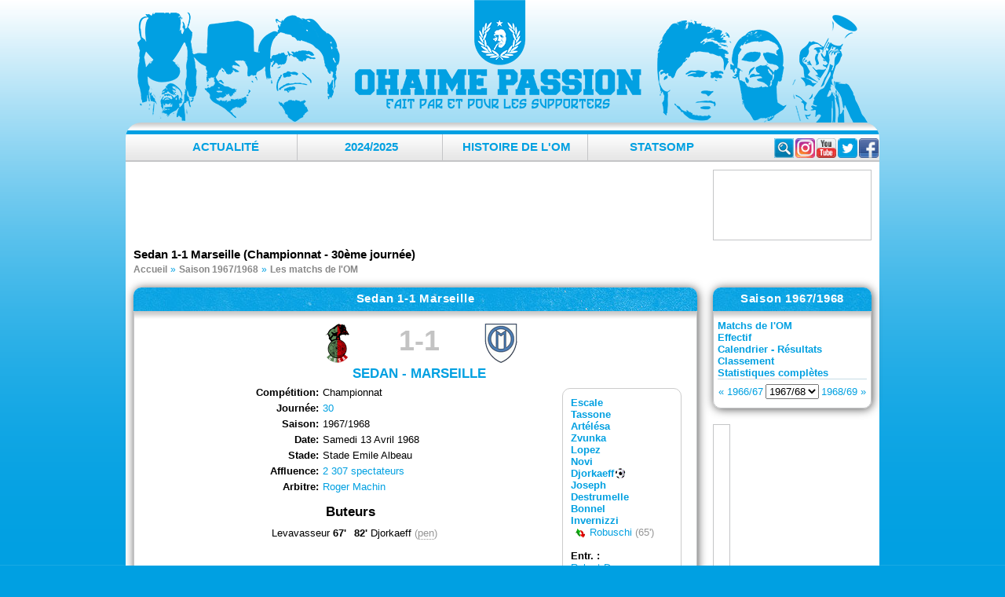

--- FILE ---
content_type: text/html; charset=UTF-8
request_url: https://www.ohaime-passion.com/matchs/1967-10943-sedan-marseille.html
body_size: 7666
content:
<!doctype html>
<html lang="fr">
<head>

<script src="https://tarteaucitron.io/load.js?domain=www.ohaime-passion.com&uuid=17767a260f672818e237c9331ebdb02d3e93d23b"></script>

<!-- Global site tag (gtag.js) - Google Analytics -->
<script async src="https://www.googletagmanager.com/gtag/js?id=UA-4218640-5"></script>
<script>
  window.dataLayer = window.dataLayer || [];
  function gtag(){dataLayer.push(arguments);}
  gtag('js', new Date());

  gtag('config', 'UA-4218640-5');
</script>


<meta charset="utf-8">
<title>Sedan 1-1 Marseille en 1967/1968 -  Fiche du match (Championnat - 30ème journée) - OhaiMe-Passion.com</title>
<meta name="description" content="Fiche technique, feuille du match Sedan 1-1 Marseille (D1 - 1967/1968)">
<meta name="Keywords" content="om, foot, olympique marseille, olympique, marseille, sedan, 1, 1, en, 1967, 1968, fiche, du, match, championnat, 30eme, journee, forum">

<meta name="viewport" content="width=device-width, initial-scale=1">
<meta name="theme-color" content="#00A0E2">

<meta property="fb:app_id" content="192881784056610">

<meta property="og:type" content="website">
<meta property="og:description" content="Fiche technique, feuille du match Sedan 1-1 Marseille (D1 - 1967/1968)">
<meta property="og:site_name" content="OhaiMe-Passion.com">
<meta name="twitter:card" content="summary_large_image">
<meta name="twitter:site" content="@ompassion" />
<meta name="twitter:description" content="Fiche technique, feuille du match Sedan 1-1 Marseille (D1 - 1967/1968)" />


<meta property="og:title" content="Sedan 1-1 Marseille en 1967/1968 -  Fiche du match (Championnat - 30ème journée) - OhaiMe-Passion.com">
<meta property="og:url" content="https://www.ohaime-passion.com/matchs/1967-10943-sedan-marseille.html">

<meta name="twitter:title" content="Sedan 1-1 Marseille en 1967/1968 -  Fiche du match (Championnat - 30ème journée) - OhaiMe-Passion.com" />


<link rel="stylesheet" href="//static.ohaime-passion.com/css/style-20240825.css" type="text/css">
<link rel="stylesheet" href="//static.ohaime-passion.com/js/yt-lightbox.css" type="text/css">

<link rel="alternate" type="application/rss+xml" title="Articles - OhaiMe-Passion : syndication au format RSS 1.0" href="http://www.ohaime-passion.com/rss.xml">
<link rel="alternate" type="application/rss+xml" title="Brêves - OhaiMe-Passion : syndication au format RSS 1.0" href="http://www.ohaime-passion.com/rss-breves.xml">

<script src="//static.ohaime-passion.com/js/jquery.min.js"></script>
<script defer src="//static.ohaime-passion.com/js/jquery.scripts.js"></script>
<script async src="https://pagead2.googlesyndication.com/pagead/js/adsbygoogle.js?client=ca-pub-7516405779735457" crossorigin="anonymous"></script>

<script>
$(document).ready(function(){
	var tweets = $(".tweet");
	$(tweets).each( function( t, tweet ) { 
	  var id = $(this).attr('id');
	  var intVal = ("" + id).replace(/[^0-9]/gi, "");
 	  $.ajax({
		method: 'GET',
		url: 'https://publish.twitter.com/oembed?url=https://twitter.com/i/status/'+intVal,
		dataType: 'jsonp',
		success: (res) => {
		  $(this).html(res.html);
		}
	  })
	});
});
</script>
  <style id="compiled-css">
		#tweet {
	width: 400px !important;
  }
 
  #tweet iframe {
	border: none !important;
	box-shadow: none !important;
  }
  </style>

<script>function loadx(data) {document.write(data.html);}</script>

<link rel="manifest" href="/manifest.json" />
<script src="https://cdn.onesignal.com/sdks/OneSignalSDK.js" async=""></script>
<script>
  var OneSignal = window.OneSignal || [];
  OneSignal.push(function() {
    OneSignal.init({
      appId: "34a66888-34a1-4be1-9a45-bad52a8142ca",
    });
  });
</script>

</head>
<body>

<div id="fb-root"></div>
<script async defer crossorigin="anonymous" src="https://connect.facebook.net/fr_FR/sdk.js#xfbml=1&version=v13.0&appId=192881784056610&autoLogAppEvents=1" nonce="1ibzXH5M"></script>

<script type="application/ld+json">
{
"@context": "http://schema.org",
"@type": "Organization",
"name": "Ohaime-Passion.com",
"url": "https://www.ohaime-passion.com/",
"address": "",
"sameAs": [
  "https://www.facebook.com/ompassion",
  "https://twitter.com/ompassion",
  "https://www.instagram.com/ohaimepassion/",
  "https://www.youtube.com/c/OhaiMePassion"
]
}
</script>
<script type="application/ld+json">
{
  "@context": "https://schema.org",
  "@type": "BreadcrumbList",
  "itemListElement": [
{
	"@type": "ListItem",
	"position": 1,
	"name": "Accueil",
	"item": "https://www.ohaime-passion.com/"
  },{
	"@type": "ListItem",
	"position": 2,
	"name": "Saison 1967/1968",
	"item": "https://www.ohaime-passion.com/saison-1967/recapitulatif.html"
  },{
	"@type": "ListItem",
	"position": 3,
	"name": "Les matchs de l'OM",
	"item": "https://www.ohaime-passion.com/saison-1967/rencontres.html"
  },{
	"@type": "ListItem",
	"position": 4,
	"name": "Sedan 1-1 Marseille (Championnat - 30ème journée)"
  }
  ]
}
</script>
	
<div id="header">
 <a href="//www.ohaime-passion.com/" title="Fiche technique, feuille du match Sedan 1-1 Marseille (D1 - 1967/1968)"><span>Sedan 1-1 Marseille en 1967/1968 -  Fiche du match (Championnat - 30ème journée) - OhaiMe-Passion.com</span></a>
</div>

<div id="wrapAll">
 <div id="menu-rs">
  <div class="social">
  <a href="https://www.facebook.com/ompassion" target="_blank" title="Facebook" id="logo-fb" rel="noopener"></a>
  <a href="https://twitter.com/ompassion" target="_blank" title="Twitter" id="logo-tw" rel="noopener"></a>
  <a href="https://www.youtube.com/c/OhaiMePassion" title="Youtube" target="_blank" rel="noopener" id="logo-yt"></a>
  <a href="https://www.instagram.com/ohaimepassion/" title="Instagram" target="_blank" rel="noopener" id="logo-insta"></a>
  </div>
  <div class="container">
   <form class="searchbox" action="/rechercher.html" method="get" role="search">
	<input type="search" placeholder="Rechercher..." name="q" class="searchbox-input" onkeyup="buttonUp();" aria-label="Rechercher parmi le contenu du site" required>
	<label><input type="submit" name="searchbox-submit" class="searchbox-submit" value="Rechercher"></label>
	<span class="searchbox-icon"></span>
   </form>
  </div>
 </div> 
 <div id="menu">
  <ul class="niveau1">

   <li><a href="#">Actualité</a>
	<div class="sousmenu">
	 <ul class="niveau2">

	  <li><a href="/articles/archives.html" title="Actualité - Archives">Archives</a></li>

	  <li><a href="/ephemeride_11-22.html" title="Actualité - Éphéméride">Éphéméride</a></li>

	  <li><a href="/dicomarseillais.html" title="Actualité - Le dico marseillais">Le dico marseillais</a></li>

	  <li><a href="/programme-tv.html" title="Actualité - Programme TV">Programme TV</a></li>

	 </ul>
	</div>
   </li>

   <li><a href="#">2024/2025</a>
	<div class="sousmenu">
	 <ul class="niveau2">

	  <li><a href="/saison-2024/rencontres.html" title="2024/2025 - Matchs de l'OM">Matchs de l'OM</a></li>

	  <li><a href="/saison-2024/effectif.html" title="2024/2025 - Effectif">Effectif</a></li>

	  <li><a href="/saison-2024/recapitulatif.html" title="2024/2025 - Statistiques complètes">Statistiques complètes</a></li>

	  <li><a href="/saison-2024/calendrier.html" title="2024/2025 - Calendrier - Résultats">Calendrier - Résultats</a></li>

	  <li><a href="/saison-2024/classement.html" title="2024/2025 - Classement L1">Classement L1</a></li>

	  <li><a href="/simulation-classement.html" title="2024/2025 - Simulateur de classement">Simulateur de classement</a></li>

	  <li><a href="/simulation-compos.html" title="2024/2025 - Simulateur de compos">Simulateur de compos</a></li>

	 </ul>
	</div>
   </li>

   <li><a href="#">Histoire de l'OM</a>
	<div class="sousmenu">
	 <ul class="niveau2">

	  <li><a href="/histoire/historique.html" title="Histoire de l'OM - Historique">Historique</a></li>

	  <li><a href="/histoire/palmares.html" title="Histoire de l'OM - Palmarès & Records">Palmarès & Records</a></li>

	  <li><a href="/histoire/100ans.html" title="Histoire de l'OM - 126 Ans d'OM">126 Ans d'OM</a></li>

	  <li><a href="/histoire/om-en-coupes-d-europe.html" title="Histoire de l'OM - En coupes d'Europe">En coupes d'Europe</a></li>

	  <li><a href="/histoire/les-finales-de-l-om.html" title="Histoire de l'OM - Les finales de l'OM">Les finales de l'OM</a></li>

	  <li><a href="/histoire/adversaires.html" title="Histoire de l'OM - Adversaires">Adversaires</a></li>

	  <li><a href="/histoire/les-grands-matchs-de-l-om.html" title="Histoire de l'OM - Les grands matchs">Les grands matchs</a></li>

	  <li><a href="/histoire/les-grands-joueurs-de-l-om.html" title="Histoire de l'OM - Les grands joueurs">Les grands joueurs</a></li>

	 </ul>
	</div>
   </li>

	<li><a href="https://www.statsomp.fr/" title="L'OM en statistiques" target="_blank">StatsOMP</a></li>
  </ul>
  <ul class="slicknav_menu">

   <li>Actualité
	<ul class="niveau2">

	 <li><a href="/articles/archives.html" title="Actualité - Archives">Archives</a></li>

	 <li><a href="/ephemeride_11-22.html" title="Actualité - Éphéméride">Éphéméride</a></li>

	 <li><a href="/dicomarseillais.html" title="Actualité - Le dico marseillais">Le dico marseillais</a></li>

	 <li><a href="/programme-tv.html" title="Actualité - Programme TV">Programme TV</a></li>

	</ul>
   </li>

   <li>2024/2025
	<ul class="niveau2">

	 <li><a href="/saison-2024/rencontres.html" title="2024/2025 - Matchs de l'OM">Matchs de l'OM</a></li>

	 <li><a href="/saison-2024/effectif.html" title="2024/2025 - Effectif">Effectif</a></li>

	 <li><a href="/saison-2024/recapitulatif.html" title="2024/2025 - Statistiques complètes">Statistiques complètes</a></li>

	 <li><a href="/saison-2024/calendrier.html" title="2024/2025 - Calendrier - Résultats">Calendrier - Résultats</a></li>

	 <li><a href="/saison-2024/classement.html" title="2024/2025 - Classement L1">Classement L1</a></li>

	 <li><a href="/simulation-classement.html" title="2024/2025 - Simulateur de classement">Simulateur de classement</a></li>

	 <li><a href="/simulation-compos.html" title="2024/2025 - Simulateur de compos">Simulateur de compos</a></li>

	</ul>
   </li>

   <li>Histoire de l'OM
	<ul class="niveau2">

	 <li><a href="/histoire/historique.html" title="Histoire de l'OM - Historique">Historique</a></li>

	 <li><a href="/histoire/palmares.html" title="Histoire de l'OM - Palmarès & Records">Palmarès & Records</a></li>

	 <li><a href="/histoire/100ans.html" title="Histoire de l'OM - 126 Ans d'OM">126 Ans d'OM</a></li>

	 <li><a href="/histoire/om-en-coupes-d-europe.html" title="Histoire de l'OM - En coupes d'Europe">En coupes d'Europe</a></li>

	 <li><a href="/histoire/les-finales-de-l-om.html" title="Histoire de l'OM - Les finales de l'OM">Les finales de l'OM</a></li>

	 <li><a href="/histoire/adversaires.html" title="Histoire de l'OM - Adversaires">Adversaires</a></li>

	 <li><a href="/histoire/les-grands-matchs-de-l-om.html" title="Histoire de l'OM - Les grands matchs">Les grands matchs</a></li>

	 <li><a href="/histoire/les-grands-joueurs-de-l-om.html" title="Histoire de l'OM - Les grands joueurs">Les grands joueurs</a></li>

	</ul>
   </li>

	<li><a href="https://www.statsomp.fr/" title="L'OM en statistiques" target="_blank">StatsOMP</a></li>
  </ul>
 </div>
 <div id="menu2"></div>
  <div class="slicknav_menu">
   <form class="searchbox" action="/rechercher.html" method="get">
	<input type="search" placeholder="Rechercher..." name="q" class="searchbox-input" aria-label="Rechercher parmi le contenu du site" required  />
	<label><input type="submit" name="searchbox-submit" class="searchbox-submit" value="" /></label>
   </form>
  </div>
  <div id="header_block">
   <div class="bloc_block_header">
<!-- OhaimeP - Forum -->
<ins class="adsbygoogle"
     style="display:inline-block;width:728px;height:90px"
     data-ad-client="ca-pub-7516405779735457"
     data-ad-slot="6666462639"></ins>
<script>
     (adsbygoogle = window.adsbygoogle || []).push({});
</script>
   </div>
   <div class="bloc_search_header">
    <div class="fb-page" data-href="https://www.facebook.com/ompassion/" data-width="200" data-height="78" data-small-header="true" data-adapt-container-width="true" data-hide-cover="false" data-show-facepile="true"><blockquote cite="https://www.facebook.com/ompassion/" class="fb-xfbml-parse-ignore"><a href="https://www.facebook.com/ompassion/">OhaiMe-Passion.com</a></blockquote></div>
	</div>
   </div>

	<h1>Sedan 1-1 Marseille (Championnat - 30ème journée)</h1>
	<nav><ol class="breadcrumblist"><li><a href="/" title="L'OM est le club de football de Marseille"><span>Accueil</span></a></li><li><a href="/saison-1967/recapitulatif.html" title="La saison 1967/1968 de l'Olympique de Marseille"><span>Saison 1967/1968</span></a></li><li><a href="/saison-1967/rencontres.html" title="Fiches techniques des rencontres de l'OM de la saison 1967/1968"><span>Les matchs de l'OM</span></a></li></ol></nav>
   <div id="content">
<script>
$(document).ready(function()
{
	$('#submit_report').click(function(e){
		$.post("/report.php", $("#form_report").serialize(),function(response){
			$('#submit_report').prop('disabled', true).val(response);
			setTimeout(function() {
				$('#modalCheck').prop('checked',false);
				$('#submit_report').prop('disabled', false).val('Envoyer');
				$("#form_report")[0].reset();
			}, 5000);
		});
		return false;
	});
});
</script>

	<div id="page">
	<div class="bloc-page">
		<div class="bloc-title"><h2>Sedan 1-1 Marseille</h2></div>
		<div class="bloc-page-contenu">
			<div id="match_id">
				<div class="dpm_logos">
					<div class="dpm_logo"><img src="/images/clubs/sedan_1970s.gif" alt="Sedan" /></div>
					<div class="dpm_logo">1-1</div>
					<div class="dpm_logo"><img src="/images/clubs/om_1935-1972.gif" alt="Marseille" /></div>
				</div>
				<div class="dpm_clubs"> Sedan - Marseille </div>
			</div>
			<div class="matchs_id_infos">
				<dl>
					<dt>Compétition</dt>
					<dd>Championnat&nbsp;</dd>
					<dt>Journée</dt>
					<dd><a href="/saison-1967/calendrier-journee-30.html" title="Journée 30 du championnat de France 1967/1968">30</a>&nbsp;</dd>
					<dt>Saison</dt>
					<dd>1967/1968&nbsp;</dd>
					<dt>Date</dt>
					<dd>Samedi 13 Avril 1968&nbsp;</dd>
					<dt>Stade</dt>
					<dd>Stade Emile Albeau&nbsp;</dd>
					<dt>Affluence</dt>
					<dd><a href="/saison-1967/affluences.html" title="Affluences de spectateurs au Stade Emile Albeau">2 307 spectateurs</a>&nbsp;</dd>
					<dt>Arbitre</dt>
					<dd><a href="/matchs/arbitre-roger-machin.html" title="Roger Machin au sifflet, ces stats pour la saison 1967/1968">Roger Machin</a>&nbsp;</dd>


				</dl>

				<div class="both"></div>
				<h3 class="vspace10">Buteurs</h3>
					<div class="matchs_id_g hright">&nbsp;Levavasseur <b>67'</b><br /></div>
					<div class="matchs_id_d"><b>82'</b> Djorkaeff <span class="detail">(<abbr class="info" title="Penalty">pen</abbr>)</span><br />&nbsp;</div>

			</div>

			<div class="matchs_id_joueurs border"><b><a href="/joueurs/fiche-626-jean-paul-escale.html" title="Fiche de Jean-Paul Escale">Escale</a></b><br /><b><a href="/joueurs/fiche-608-andre-tassone.html" title="Fiche de André Tassone">Tassone</a></b><br /><b><a href="/joueurs/fiche-679-marcel-artelesa.html" title="Fiche de Marcel Artélésa">Artélésa</a></b><br /><b><a href="/joueurs/fiche-683-jules-zvunka.html" title="Fiche de Jules Zvunka">Zvunka</a></b><br /><b><a href="/joueurs/fiche-607-henri-lopez.html" title="Fiche de Henri Lopez">Lopez</a></b><br /><b><a href="/joueurs/fiche-691-jacques-novi.html" title="Fiche de Jacques Novi">Novi</a></b><br /><b><a href="/joueurs/fiche-682-jean-djorkaeff.html" title="Fiche de Jean Djorkaeff">Djorkaeff</a></b><img src="/images/but.gif" alt="But de djorkaeff !" class="absbottom hspace2" /><br /><b><a href="/joueurs/fiche-634-yegba-maya-joseph.html" title="Fiche de Yegba Maya Joseph">Joseph</a></b><br /><b><a href="/joueurs/fiche-681-jean-pierre-destrumelle.html" title="Fiche de Jean-Pierre Destrumelle">Destrumelle</a></b><br /><b><a href="/joueurs/fiche-690-joseph-bonnel.html" title="Fiche de Joseph Bonnel">Bonnel</a></b><br /><b><a href="/joueurs/fiche-686-jean-pierre-invernizzi.html" title="Fiche de Jean-Pierre Invernizzi">Invernizzi</a></b><br />&nbsp;<img src="/images/remplacement.gif" alt="Invernizzi remplacé par Robuschi" class="absbottom hspace2" /> <a href="/joueurs/fiche-687-laurent-robuschi.html" title="Fiche de Laurent Robuschi">Robuschi</a> <span class="detail">(65')</span><br /><br /><b>Entr. :</b><br /> <a href="/histoire/entraineurs-34-domergue-robert.html" title="Domergue Robert">Robert Domergue</a></div>

			<div class="both"></div>
			<div class="match_links vspace5"><a href="/histoire/confrontations-Marseille-Sedan.html" title="Confrontations historiques entre Sedan et Marseille">Toutes les confrontations</a> | <a href="/saison-1967/stats-Sedan-face-a-Marseille.html" title="Face à face (Statistiques) entre Sedan et Marseille">Statistiques</a><br />
				<label class="button" for="modalCheck">Signaler une erreur sur cette fiche</label>
				<input type="checkbox" id="modalCheck" />
				<div class="modalLayer">
					<div class="popup_block">
						<label for="modalCheck"><img alt="Fermer" title="Fermer la fenêtre" class="btn_close" src="/images/close_pop.png" /></label>
							<h3>Vous avez détecté une erreur sur cette page ?</h3>
							<form id="form_report" method="post" action="/report.php">
							<input type="hidden" name="titre" value="Report : Sedan - Marseille (10943)" />
							En cas d'erreur ou d'information manquante sur cette fiche, remplissez le formulaire suivant afin de nous soumettre les informations nécessaires à sa modification. Votre message sera transmis aux administrateurs du site. Merci !<br /><br />
							<dl>
								<dt>Votre Email</dt>
								<dd><input type="email" name='email' value="" size="38" required></dd>
								<dt>Votre Message</dt>
								<dd><textarea name="message" rows="4" cols="40" required></textarea></dd>
							</dl>
							<input class="mainoption" id="submit_report" type="submit" name="submit" value="Envoyer" />
							</form>
					</div>
				</div>
			</div>
		</div>
</div>
		<div class="prec-suiv">
			<span class="float-left">&nbsp;&laquo;&nbsp;<a href="/matchs/1967-10926-angers-marseille.html" title="Voir la feuille de match de Angers 2-2 Marseille">Angers 2-2 Marseille</a></span><span class="float-right"><a href="/matchs/1967-10953-marseille-metz.html" title="Voir la feuille de match de Marseille 2-0 Metz">Marseille 2-0 Metz</a>&nbsp;&raquo;&nbsp;</span>
		</div>


</div>
	<div id="colonne_page">

	 <div id="bloc_page_ajax">
	  <div class="bloc-title"><span>Saison 1967/1968</span></div>
	  <div class="bloc-contenu">
	   <form id="select_ajax" name="form" method="post">
		<ul>

		 <li class="bloc_page_ajax_liens"><b><a href="/saison-1967/rencontres.html" title="Matchs de l'OM lors de la saison 1967/1968">Matchs de l'OM</a></b></li>

		 <li class="bloc_page_ajax_liens"><b><a href="/saison-1967/effectif.html" title="Effectif lors de la saison 1967/1968">Effectif</a></b></li>

		 <li class="bloc_page_ajax_liens"><b><a href="/saison-1967/calendrier.html" title="Résultats lors de la saison 1967/1968">Calendrier - Résultats</a></b></li>

		 <li class="bloc_page_ajax_liens"><b><a href="/saison-1967/classement.html" title="Classement lors de la saison 1967/1968">Classement</a></b></li>

		 <li class="bloc_page_ajax_liens"><b><a href="/saison-1967/recapitulatif.html" title="Statistiques complètes de l'OM lors de la saison 1967/1968">Statistiques complètes</a></b></li>

		 <li class="border-top">
		  <table class="w-full">
		   <tr>
			<td class="hleft" style="width:30%"><span class="nav-sep">&laquo;&nbsp;</span><a href="/saison-1966/rencontres.html" title="Matchs de l'OM lors de la saison 1966/67">1966/67</a></td>
			<td class="hcenter" style="width:40%"><select name="saison" tabindex="1" onchange="window.location.href=this.options[this.selectedIndex].value"><option value="/saison-1899/rencontres.html">1899/00</option><option value="/saison-1900/rencontres.html">1900/01</option><option value="/saison-1902/rencontres.html">1902/03</option><option value="/saison-1903/rencontres.html">1903/04</option><option value="/saison-1904/rencontres.html">1904/05</option><option value="/saison-1905/rencontres.html">1905/06</option><option value="/saison-1906/rencontres.html">1906/07</option><option value="/saison-1907/rencontres.html">1907/08</option><option value="/saison-1917/rencontres.html">1917/18</option><option value="/saison-1918/rencontres.html">1918/19</option><option value="/saison-1919/rencontres.html">1919/20</option><option value="/saison-1920/rencontres.html">1920/21</option><option value="/saison-1921/rencontres.html">1921/22</option><option value="/saison-1922/rencontres.html">1922/23</option><option value="/saison-1923/rencontres.html">1923/24</option><option value="/saison-1924/rencontres.html">1924/25</option><option value="/saison-1925/rencontres.html">1925/26</option><option value="/saison-1926/rencontres.html">1926/27</option><option value="/saison-1927/rencontres.html">1927/28</option><option value="/saison-1928/rencontres.html">1928/29</option><option value="/saison-1929/rencontres.html">1929/30</option><option value="/saison-1930/rencontres.html">1930/31</option><option value="/saison-1931/rencontres.html">1931/32</option><option value="/saison-1932/rencontres.html">1932/33</option><option value="/saison-1933/rencontres.html">1933/34</option><option value="/saison-1934/rencontres.html">1934/35</option><option value="/saison-1935/rencontres.html">1935/36</option><option value="/saison-1936/rencontres.html">1936/37</option><option value="/saison-1937/rencontres.html">1937/38</option><option value="/saison-1938/rencontres.html">1938/39</option><option value="/saison-1939/rencontres.html">1939/40</option><option value="/saison-1940/rencontres.html">1940/41</option><option value="/saison-1941/rencontres.html">1941/42</option><option value="/saison-1942/rencontres.html">1942/43</option><option value="/saison-1943/rencontres.html">1943/44</option><option value="/saison-1944/rencontres.html">1944/45</option><option value="/saison-1945/rencontres.html">1945/46</option><option value="/saison-1946/rencontres.html">1946/47</option><option value="/saison-1947/rencontres.html">1947/48</option><option value="/saison-1948/rencontres.html">1948/49</option><option value="/saison-1949/rencontres.html">1949/50</option><option value="/saison-1950/rencontres.html">1950/51</option><option value="/saison-1951/rencontres.html">1951/52</option><option value="/saison-1952/rencontres.html">1952/53</option><option value="/saison-1953/rencontres.html">1953/54</option><option value="/saison-1954/rencontres.html">1954/55</option><option value="/saison-1955/rencontres.html">1955/56</option><option value="/saison-1956/rencontres.html">1956/57</option><option value="/saison-1957/rencontres.html">1957/58</option><option value="/saison-1958/rencontres.html">1958/59</option><option value="/saison-1959/rencontres.html">1959/60</option><option value="/saison-1960/rencontres.html">1960/61</option><option value="/saison-1961/rencontres.html">1961/62</option><option value="/saison-1962/rencontres.html">1962/63</option><option value="/saison-1963/rencontres.html">1963/64</option><option value="/saison-1964/rencontres.html">1964/65</option><option value="/saison-1965/rencontres.html">1965/66</option><option value="/saison-1966/rencontres.html">1966/67</option><option value="/saison-1967/rencontres.html" selected="selected">1967/68</option><option value="/saison-1968/rencontres.html">1968/69</option><option value="/saison-1969/rencontres.html">1969/70</option><option value="/saison-1970/rencontres.html">1970/71</option><option value="/saison-1971/rencontres.html">1971/72</option><option value="/saison-1972/rencontres.html">1972/73</option><option value="/saison-1973/rencontres.html">1973/74</option><option value="/saison-1974/rencontres.html">1974/75</option><option value="/saison-1975/rencontres.html">1975/76</option><option value="/saison-1976/rencontres.html">1976/77</option><option value="/saison-1977/rencontres.html">1977/78</option><option value="/saison-1978/rencontres.html">1978/79</option><option value="/saison-1979/rencontres.html">1979/80</option><option value="/saison-1980/rencontres.html">1980/81</option><option value="/saison-1981/rencontres.html">1981/82</option><option value="/saison-1982/rencontres.html">1982/83</option><option value="/saison-1983/rencontres.html">1983/84</option><option value="/saison-1984/rencontres.html">1984/85</option><option value="/saison-1985/rencontres.html">1985/86</option><option value="/saison-1986/rencontres.html">1986/87</option><option value="/saison-1987/rencontres.html">1987/88</option><option value="/saison-1988/rencontres.html">1988/89</option><option value="/saison-1989/rencontres.html">1989/90</option><option value="/saison-1990/rencontres.html">1990/91</option><option value="/saison-1991/rencontres.html">1991/92</option><option value="/saison-1992/rencontres.html">1992/93</option><option value="/saison-1993/rencontres.html">1993/94</option><option value="/saison-1994/rencontres.html">1994/95</option><option value="/saison-1995/rencontres.html">1995/96</option><option value="/saison-1996/rencontres.html">1996/97</option><option value="/saison-1997/rencontres.html">1997/98</option><option value="/saison-1998/rencontres.html">1998/99</option><option value="/saison-1999/rencontres.html">1999/00</option><option value="/saison-2000/rencontres.html">2000/01</option><option value="/saison-2001/rencontres.html">2001/02</option><option value="/saison-2002/rencontres.html">2002/03</option><option value="/saison-2003/rencontres.html">2003/04</option><option value="/saison-2004/rencontres.html">2004/05</option><option value="/saison-2005/rencontres.html">2005/06</option><option value="/saison-2006/rencontres.html">2006/07</option><option value="/saison-2007/rencontres.html">2007/08</option><option value="/saison-2008/rencontres.html">2008/09</option><option value="/saison-2009/rencontres.html">2009/10</option><option value="/saison-2010/rencontres.html">2010/11</option><option value="/saison-2011/rencontres.html">2011/12</option><option value="/saison-2012/rencontres.html">2012/13</option><option value="/saison-2013/rencontres.html">2013/14</option><option value="/saison-2014/rencontres.html">2014/15</option><option value="/saison-2015/rencontres.html">2015/16</option><option value="/saison-2016/rencontres.html">2016/17</option><option value="/saison-2017/rencontres.html">2017/18</option><option value="/saison-2018/rencontres.html">2018/19</option><option value="/saison-2019/rencontres.html">2019/20</option><option value="/saison-2020/rencontres.html">2020/21</option><option value="/saison-2021/rencontres.html">2021/22</option><option value="/saison-2022/rencontres.html">2022/23</option><option value="/saison-2023/rencontres.html">2023/24</option><option value="/saison-2024/rencontres.html">2024/25</option><option value="/saison-2025/rencontres.html">2025/26</option></select></td>
			<td class="hright" style="width:30%"><a href="/saison-1968/rencontres.html" title="Matchs de l'OM lors de la saison 1968/69">1968/69</a><span class="nav-sep">&nbsp;&raquo;</span></td>
		   </tr>
		  </table>
		 </li>

		</ul>
	   </form>
	  </div>
	 </div>


	 <div id="bloc_page_p_u_b">
<!-- OMP - Autres Menu court -->
		<ins class="adsbygoogle"
			 style="display:inline-block;width:200px;height:200px"
			 data-ad-client="ca-pub-7516405779735457"
			 data-ad-slot="3208328914"></ins>
		<script>
			 (adsbygoogle = window.adsbygoogle || []).push({});
		</script>

	 </div>
	</div>

  </div>

<!-- 
   <div class="hcenter">
<ins class="adsbygoogle"
     style="display:inline-block;width:728px;height:90px"
     data-ad-client="ca-pub-7516405779735457"
     data-ad-slot="6666462639"></ins>
<script>
     (adsbygoogle = window.adsbygoogle || []).push({});
</script>
  </div>
-->

  <footer>
   <div class="footer_contenu">
	
		<a href="https://www.livefoot.fr" title="Football" target="_blank" rel="noopener">Football</a> | 
	
	<a href="/partenaires.html" title="Les autres partenaires">Les autres partenaires</a>
	<div id="bloc_copyright"><span class="liens_footer"><a href="/contacts.html" title="Contact">Contact</a> - <a href="/mentions-legales.html" title="Mentions légales">Mentions légales</a> - <a href="/fluxrss.html" title="Flux RSS">Flux RSS</a></span><br />Copyright &copy; "2003-2024" OhaiMe Passion<br />[ <abbr title="SQL time: 0.002s / PHP time: 0.005s">Time: 0.007s</abbr> (PHP: 72% - SQL: 28%) ] [ SQL : 3 -  Cache : 0 ] [ 555.94 KB ]</div>
  </div>
 </footer>
</div>



<script>


$(document).ready(function(){
/*Pagination */
 $(document).on("click", ".fil-pagination a:not('.suite')", function()
 {
  div = '#'+ $(this).parent('div').parent('div').parent('div').attr('id');
  avant = $(div + ' .fil-pagination a.active').removeClass('active').attr('class');
  apres = $(this).attr('class');
  $(div + ' .fil-pagination a').removeClass('active');
  $(div + ' #' + avant).fadeOut(300, function() {
   $(div + ' #' + apres).fadeIn(300);
  });
  $(this).addClass('active');
  return false;
 });
/*hautoscroll*/
 $('#bloc_fil, #bloc_rvp, #bloc_page_fil, #bloc_page_fil, #bloc_page_fil_match, #bloc_page_fil_pop').hautoscroll({
  'selector': 'li',
  'speed' : 0.07
 });

/*menu*/
 var sousmenu = false;
 $('.niveau1 li').bind('click mouseover',function()
 {
  $(".sousmenu").hide();
  if(sousmenu === false)
  {
   $(this).children('.sousmenu').show().css({top:'50px'}).animate( {height: '100px'}, 500, function(){
	$(this).children('ul').show();
	sousmenu = true;
   });
  }
  else
  {
   $(this).children('.sousmenu').show().css({height:'100px',top:'50px'});
   $(this).children('ul').show();
  }
 });
 $('#menu').mouseleave(function(){
  $(".sousmenu").animate({height:'0px'},500).css({top:'49px'});
  sousmenu = false;
 });

 $('ul.slicknav_menu').slicknav();



/*Search*/
 var submitIcon = $('.searchbox-icon');
 var inputBox = $('.searchbox-input');
 var searchBox = $('.searchbox');
 var isOpen = false;
 submitIcon.click(function(){
  if(isOpen == false){
   searchBox.addClass('searchbox-open');
   inputBox.focus();
   isOpen = true;
  } else {
   searchBox.removeClass('searchbox-open');
   inputBox.focusout();
   isOpen = false;
  }
 });
 submitIcon.mouseup(function(){ return false; });
 searchBox.mouseup(function(){ return false; });
 $(document).mouseup(function(){
  if(isOpen == true){
   $('.searchbox-icon').css('display','block');
   submitIcon.click();
  }
 });
});

function buttonUp(){
 var inputVal = $('.searchbox-input').val();
 inputVal = $.trim(inputVal).length;
 if( inputVal !== 0){
  $('.searchbox-icon').css('display','none');
 } else {
  $('.searchbox-input').val('');
  $('.searchbox-icon').css('display','block');
 }
}
</script>
</body>
</html>

--- FILE ---
content_type: text/html; charset=utf-8
request_url: https://www.google.com/recaptcha/api2/aframe
body_size: 267
content:
<!DOCTYPE HTML><html><head><meta http-equiv="content-type" content="text/html; charset=UTF-8"></head><body><script nonce="5zry8E4D6XaWQKxTtmH-ig">/** Anti-fraud and anti-abuse applications only. See google.com/recaptcha */ try{var clients={'sodar':'https://pagead2.googlesyndication.com/pagead/sodar?'};window.addEventListener("message",function(a){try{if(a.source===window.parent){var b=JSON.parse(a.data);var c=clients[b['id']];if(c){var d=document.createElement('img');d.src=c+b['params']+'&rc='+(localStorage.getItem("rc::a")?sessionStorage.getItem("rc::b"):"");window.document.body.appendChild(d);sessionStorage.setItem("rc::e",parseInt(sessionStorage.getItem("rc::e")||0)+1);localStorage.setItem("rc::h",'1763771234676');}}}catch(b){}});window.parent.postMessage("_grecaptcha_ready", "*");}catch(b){}</script></body></html>

--- FILE ---
content_type: text/css
request_url: https://static.ohaime-passion.com/js/yt-lightbox.css
body_size: 487
content:
.yt-js-lightbox {
 background: rgba(0, 0, 0, 0.8); 
  overflow: scroll;
  position: fixed;
  display: none;
  z-index: 3;
  bottom: 0;
  right: 0;
  left: 0;
  top: 0;
}
.yt-js-lightbox-container {
    position: relative;
    max-width: 960px;
    margin: 7% auto;
    display: block;    
    padding: 0 3%;
    height: auto;
    z-index: 10;
}
@media screen and (max-width: 768px) { .yt-js-lightbox-container { margin-top: 10%; }}
@media screen and (max-width: 414px) { .yt-js-lightbox-container { margin-top: 13%; }}
.yt-js-lightbox-content {
    box-shadow: 0 1px 6px fade(black, 70%);
}
.yt-js-lightbox-close {
    text-transform: uppercase;    
    background: transparent;
    position: absolute; 
    font-weight: 300;      
    font-size: 12px;
    display: block;
    border: none;
    color: white;
    top: -22px;
    right: 3%;
  }
.yt-js-video-container {  
    padding-bottom: 56.25%;
    position: relative;  
    padding-top: 30px; 
    overflow: hidden;
    height: 0; 
}

.yt-js-video-container iframe,
.yt-js-video-container object,
.yt-js-video-container embed {
    position: absolute;
    height: 100%;  
    width: 100%;  
    left: 0;  
    top: 0;
}